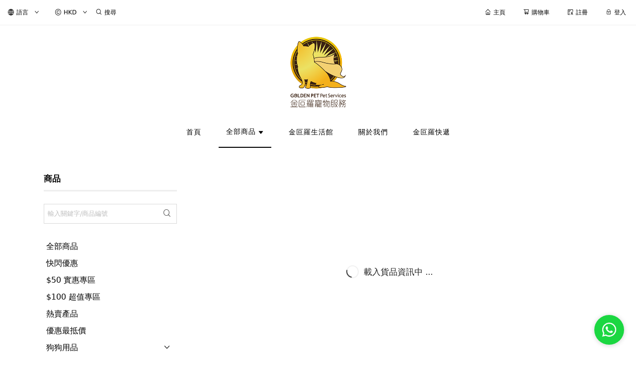

--- FILE ---
content_type: text/html; charset=utf-8
request_url: https://www.gpps.hk/products/gigwi-plush-friendz%E6%8B%89%E6%89%AF%E7%B3%BB%E5%88%97
body_size: 1728
content:
<!doctype html><html lang="zh-HK"><head><meta charset="utf-8"><meta name="viewport" content="width=device-width,initial-scale=1"/><meta name="fragment" content="!"><link rel="stylesheet" href="https://cdnjs.cloudflare.com/ajax/libs/animate.css/3.5.2/animate.min.css"><style>.sp-wave {
            width: 50px;
            height: 50px;
            border-radius: 50%;
            position: relative;
            opacity: 1;
        }

        .sp-wave:before, .sp-wave:after {
            content: '';
            border: 2px #000 solid;
            border-radius: 50%;
            width: 100%;
            height: 100%;
            position: absolute;
            left: 0px;
        }
        @keyframes initArrows {
            0%,
            100% {
                color: black;
                transform: translateY(0) scaleX(1.5);
            }
            50% {
                color: #aaa;
                transform: translateY(8px) scaleX(1.5);
            }
        }

        .initArrowsItem {
            display: inline-block;
            --delay: 0s;
            font-size: 20px;
            animation: initArrows .5s var(--delay) infinite ease-in;
        }</style><link href="https://cdn.shopages3.com/buyer/build/202305/common.337c1f324d4f2fa193a8.css" rel="stylesheet"><link href="https://cdn.shopages3.com/buyer/build/202305/main.a487ad697690c46d4e8c.css" rel="stylesheet">			<title></title>
    <meta name="description" content="立即進入網站選購最新產品／服務。"/>
    <meta name="keywords" content="" />
    <meta property="og:image" content=""/>
    <meta property="og:image:secure_url" content="">
    <meta property="og:image:width" content="1200"/>
    <meta property="og:image:height" content="630"/>
    <meta property="og:title" content="">
    <meta property="og:description" content="立即進入網站選購最新產品／服務。"/>
    <link rel="icon" href="">
    <link rel="shortcut icon" type="image/png" href="">
    <link rel="apple-touch-icon" href="">
    <link rel="apple-touch-icon" sizes="76x76" href="">
    <link rel="apple-touch-icon" sizes="120x120" href="">
    <link rel="apple-touch-icon" sizes="152x152" href="">
    <script>
      console.warn = () => {};
      console.log = () => {};
      console.error = () => {};
    </script>
    <script src="https://unpkg.com/@googlemaps/markerclusterer/dist/index.min.js"></script>
			<!-- No Header Code --></head><body><!-- No Body Code -->			<script>
			window.__INITIAL_DATA__ = {
				DOMAIN: 'www.gpps.hk',
				country: 'us',
				language: 'en',
				debug: 0,
				apiUrl: "https://init-api5.shopage.org",
				timezone: "America/New_York",
				isWebvo: false,
				isExtra: false,
				forceLang: "",
				buildVersion: "1769037939117",
			};
			</script>
			<div class="container"><div id="initial_loading" style="height:100vh;width: 100%;"><div style="position: absolute;left:50%;top:50%;transform: translate(-50%,-50%)"><span class="initArrowsItem">|</span> <span class="initArrowsItem" style="--delay: 0.05s">|</span> <span class="initArrowsItem" style="--delay: 0.1s">|</span> <span class="initArrowsItem" style="--delay: 0.15s">|</span> <span class="initArrowsItem" style="--delay: 0.2s">|</span> <span class="initArrowsItem" style="--delay: 0.25s">|</span> <span class="initArrowsItem" style="--delay: 0.3s">|</span> <span class="initArrowsItem" style="--delay: 0.35s">|</span></div></div><div id="app"><h1></h1><h2></h2></div></div><script>(function (i, s, o, g, r, a, m) {
    i['GoogleAnalyticsObject'] = r;
    i[r] = i[r] || function () {
      (i[r].q = i[r].q || []).push(arguments);
    }, i[r].l = 1 * new Date();
    a = s.createElement(o),
      m = s.getElementsByTagName(o)[0];
    a.async = 1;
    a.src = g;
    m.parentNode.insertBefore(a, m);
  })(window, document, 'script', 'https://www.google-analytics.com/analytics.js', 'ga');</script><script>!function (f, b, e, v, n, t, s) {
    if (f.fbq) return;
    n = f.fbq = function () {
      n.callMethod ?
        n.callMethod.apply(n, arguments) : n.queue.push(arguments);
    };
    if (!f._fbq) f._fbq = n;
    n.push = n;
    n.loaded = !0;
    n.version = '2.0';
    n.queue = [];
    t = b.createElement(e);
    t.async = !0;
    t.src = v;
    s = b.getElementsByTagName(e)[0];
    s.parentNode.insertBefore(t, s);
  }(window, document, 'script',
    'https://connect.facebook.net/en_US/fbevents.js');</script><script src="https://cdn.shopages3.com/buyer/build/202305/common.337c1f324d4f2fa193a8.js"></script><script src="https://cdn.shopages3.com/buyer/build/202305/vendor.moment.6d1cfc104eab9e128a69.js"></script><script src="https://cdn.shopages3.com/buyer/build/202305/vendor.core-decorators.3662c16099dfeb5c0fc3.js"></script><script src="https://cdn.shopages3.com/buyer/build/202305/vendor.moment-timezone.60e2b55203d19532e3a1.js"></script><script src="https://cdn.shopages3.com/buyer/build/202305/main.a487ad697690c46d4e8c.js"></script></body></html>

--- FILE ---
content_type: application/javascript
request_url: https://cdn.shopages3.com/buyer/build/202305/9398.f63a51d5b8495a989c2c.js
body_size: 7507
content:
"use strict";(self.webpackChunkreact_shopage_buyer=self.webpackChunkreact_shopage_buyer||[]).push([[9398],{36890:function(e,t,o){o.d(t,{Z:function(){return y}});var r=o(67294),i=o(4631),n=o(13738),c=o(96486),a=o.n(c),l=o(74113),s=o(21),d=o(17242),u=o(62902);const p={CartIcon:{1:{cartLogo:"color_1"},2:{cartLogo:"color_1"},3:{cartLogo:"color_1"}}};var m=o(23856),_=o(96486),f=(0,i.$j)((e=>({menuContent:e.menuContent})),{})((function(e){let{onClick:t,menuContent:o}=e;const i=_.get(o,"global_settings.color_schema",u.YF.color_schema);return r.createElement("div",{className:"CartIcon__cartLogo___WDz",onClick:t,style:{background:(0,m.Ly)({colorSchema:i,fileColorSchema:p,fileSpecifier:"CartIcon",componentId:"cartLogo"})}},r.createElement("img",{src:"https://cdn.shopages3.com/buyer/public/20250423/image/iconpack/legacy/0/cart.svg",className:"CartIcon__cart___c3U",style:{filter:(0,d.MF)("#ffffff")}}))}));const g={bookmark_icon:{1:{bookmark:"color_1"},2:{bookmark:"color_1"},3:{bookmark:"color_1"}}},h={addBookmark:n.Rl,removeBookmark:n.eM};var y=(0,i.$j)((e=>({bookmarkList:a().get(e.user,"buyer_detail.bookmark",[]),isBookmarkHided:a().get(e.shopInfo,"data.settings_preference.data.product.is_bookmark_hided",!1),user:e.user,productCache:e.productCache,menuContent:e.menuContent})),h)((0,s.Z)((e=>{let{productDetails:t,bookmarkList:o,productCache:i,addBookmark:n,removeBookmark:c,cssBottom:s=5,cssRight:p=5,zIndex:_=1,iconId:h,user:y,history:b,isBookmarkHided:v,enablePreview:P,isShowCartButton:E,menuContent:k,style:C}=e;const[B,S]=(0,r.useState)(a().get(o,"data",[]).some((e=>e.product_id===t.product_id))),T=a().get(k,"global_settings.color_schema",u.YF.color_schema),[x,I]=(0,r.useState)(""),w=()=>r.createElement(r.Fragment,null,E&&r.createElement(f,{onClick:e=>{e.preventDefault(),e.stopPropagation(),P(t.product_id)},productDetails:t}));return v?w():r.createElement(r.Fragment,null,w(),r.createElement(l.default,{type:x,duration:.5,isIosEnable:!0,transformOrigin:"bottom center"},r.createElement("div",{onClick:e=>{(e=>{if(e.preventDefault(),e.stopPropagation(),y){if(B)c(t),S(!1);else{let e={...t,isBookmarked:!0};n(e),S(!0)}I("pulse"),setTimeout((()=>{I("")}),500)}else b.push("/login")})(e)},className:"bookmark_icon__bookmark___CsK",style:{bottom:`${s}px`,right:`${E?"45":p}px`,zIndex:`${_}`,background:(0,m.Ly)({colorSchema:T,fileColorSchema:g,fileSpecifier:"bookmark_icon",componentId:"bookmark"})}},r.createElement("img",{src:B?"https://cdn.shopages3.com/buyer/public/20250423/image/icon/heart.svg":"https://cdn.shopages3.com/buyer/public/20250423/image/icon/heart-o.svg",className:"bookmark_icon__heart___Sjt",style:{filter:(0,d.MF)("#ffffff")}}))))})))},94300:function(e,t,o){o.d(t,{Z:function(){return b}});var r=o(67294),i=o(4631),n=o(45697),c=o.n(n),a=o(782),l=o(94184),s=o.n(l),d=o(78772),u=o(23856),p=o(73423);const m={DisplayPrice:{1:{AddToCartButtonBackground:"color_1",AddToCartButtonTextColor:"#fff",BookmarkButtonBackground:"#fff",BookmarkButtonTextColor:"color_1",originalPriceColor:"#000",discountPriceColor:"color_1"},2:{AddToCartButtonBackground:"color_1",AddToCartButtonTextColor:"#fff",BookmarkButtonBackground:"#fff",BookmarkButtonTextColor:"color_1",originalPriceColor:"#000",discountPriceColor:"color_1"},3:{AddToCartButtonBackground:"color_1",AddToCartButtonTextColor:"#fff",BookmarkButtonBackground:"#fff",BookmarkButtonTextColor:"color_1",originalPriceColor:"#000",discountPriceColor:"color_1"}}},_={DisplayPrice:{0:{ProductPriceText:13}}},f={DisplayPrice:{1:{ProductDescription:"0px"},2:{ProductDescription:"3px"},3:{ProductDescription:"999px"}}};var g=o(62902),h=o(96486);const y=e=>{let{item:t,user:o,currency:i,itemClass:n,memberOnlyPrice:c,subscriptionRules:l,menuContent:y}=e;const b=!!o&&o.membership_setting.membership_setting,v="DisplayPrice",P=h.get(y,"global_settings.font_schema",g.YF.font_schema),E=h.get(y,"global_settings.color_schema",g.YF.color_schema),k=h.get(y,"global_settings.border_schema",g.YF.border_schema);let C=!!t.extra.member_display_setting&&!!b&&t.extra.member_display_setting.find((e=>e.membership_setting_id===b.membership_setting_id));const B=(0,d.jW)(t,t.product_options),S=1===t.type||!!t.product_options.find((e=>0!==e.quantity)),T=!c||o;return r.createElement("div",{className:s()(p.Z.productPrice,n.productPrice),style:{fontSize:(0,u.bM)({fontSchema:P,fileFontSchema:_,fileSpecifier:v,componentId:"ProductPriceText"}),color:(0,u.Ly)({colorSchema:E,fileColorSchema:m,fileSpecifier:v,componentId:"originalPriceColor"})}},T?(()=>{if(C){if(C.display_original_price&&C.display_original_price>C.display_price)return r.createElement(r.Fragment,null,r.createElement("span",{style:{margin:"auto"}},r.createElement("div",{className:s()(p.Z.originalPrice,n.originalPrice),style:{color:(0,u.Ly)({colorSchema:E,fileColorSchema:m,fileSpecifier:v,componentId:"originalPriceColor"})}},i.code," ",l.is_double_digit?(0,u.n6)(C.display_original_price*i.rate,2):(0,u.jb)(C.display_original_price*i.rate,2)),r.createElement("div",{className:s()(p.Z.currentPrice,n.currentPrice,"product_grid_markdown_price")},i.code," ",l.is_double_digit?(0,u.n6)(C.display_price*i.rate,2):(0,u.jb)(C.display_price*i.rate,2))),!S&&r.createElement("div",{className:p.Z.productOutOfStock},r.createElement(a.Translate,{value:"web_design.out_of_stock"})));if(C.display_price)return r.createElement(r.Fragment,null,r.createElement("span",{style:{margin:"auto"}},i.code," ",l.is_double_digit?(0,u.n6)(C.display_price*i.rate,2):(0,u.jb)(C.display_price*i.rate,2)),!S&&r.createElement("div",{className:s()(p.Z.productOutOfStock,n.productOutOfStock)},r.createElement(a.Translate,{value:"web_design.out_of_stock"})))}return B.original>B.price?r.createElement(r.Fragment,null,r.createElement("span",{style:{margin:"auto"}},r.createElement("div",{className:s()(p.Z.originalPrice,n.originalPrice),style:{color:(0,u.Ly)({colorSchema:E,fileColorSchema:m,fileSpecifier:v,componentId:"originalPriceColor"})}},i.code," ",l.is_double_digit?(0,u.n6)(B.original*i.rate,2):(0,u.jb)(B.original*i.rate,2)),r.createElement("div",{className:s()(p.Z.currentPrice,n.currentPrice,"product_grid_markdown_price"),style:{color:(0,u.Ly)({colorSchema:E,fileColorSchema:m,fileSpecifier:v,componentId:"discountPriceColor"})}},i.code," ",l.is_double_digit?(0,u.n6)(B.price*i.rate,2):(0,u.jb)(B.price*i.rate,2)))):r.createElement(r.Fragment,null,r.createElement("div",{style:{margin:"auto",color:(0,u.Ly)({colorSchema:E,fileColorSchema:m,fileSpecifier:v,componentId:"originalPriceColor"})}},i.code," ",l.is_double_digit?(0,u.n6)(B.price*i.rate,2):(0,u.jb)(B.price*i.rate,2)))})():r.createElement("div",{className:s()(p.Z.memberOnlyPrice,n.memberOnlyPrice)},a.I18n.t("display_price.member_only_price")),r.createElement("br",null),C&&C.price_tag?r.createElement("div",{className:s()(p.Z.priceDescription,n.priceDescription),style:{borderRadius:(0,u.cz)(k,f,v,"ProductTag")}},C.price_tag):t.extra.price_tag?r.createElement("div",{className:s()(p.Z.priceDescription,n.priceDescription),style:{borderRadius:(0,u.cz)(k,f,v,"ProductDescription")}},t.extra.price_tag):void 0)};y.propTypes={item:c().object,itemClass:c().any},y.defaultProps={item:{},itemClass:p.Z};var b=(0,i.$j)((e=>({currency:e.currency,user:e.user,memberOnlyPrice:h.get(e.shopInfo,"data.settings_preference.data.product.is_member_only_price_enabled",!1),subscriptionRules:e.subscriptionRules,menuContent:e.menuContent})))(y)},79398:function(e,t,o){o.d(t,{Z:function(){return U}}),o(30467);var r=o(55673),i=o.n(r),n=(o(58136),o(5789)),c=o.n(n),a=(o(72693),o(86245)),l=o.n(a),s=(o(1025),o(65400)),d=o.n(s),u=o(59713),p=o.n(u),m=o(67294),_={content:"ProductGrid__content___q0n",productGrid:"ProductGrid__productGrid___cWQ",container:"ProductGrid__container___b5t",productColor:"ProductGrid__productColor___fDd",colorBlock:"ProductGrid__colorBlock___3-K",productTitle:"ProductGrid__productTitle___g+Z",productPrice:"ProductGrid__productPrice___6b3",productPriceExtra:"ProductGrid__productPriceExtra___Vn2",expiry:"ProductGrid__expiry___23Z",expired:"ProductGrid__expired___Hwa",star:"ProductGrid__star___i7i",starButton:"ProductGrid__starButton___cD9",cartButton:"ProductGrid__cartButton___q0p",imgcontainer:"ProductGrid__imgcontainer___LeL",mainImage:"ProductGrid__mainImage___mYv",previewImage:"ProductGrid__previewImage___WwE",bookmarkButton:"ProductGrid__bookmarkButton___vJR",colorCustomizedExpiry:"ProductGrid__colorCustomizedExpiry___g7L",sold_out:"ProductGrid__sold_out___iTt",sold_out_text:"ProductGrid__sold_out_text___zbZ",productExtra:"ProductGrid__productExtra___4C3",groupA:"ProductGrid__groupA___Yc9",groupB:"ProductGrid__groupB___UMR",isSoldOutImage:"ProductGrid__isSoldOutImage___GBh"},f=o(36463),g=o(33066),h=o(21),y=o(4631),b=o(782),v=o(44894),P=o(45697),E=o.n(P),k=o(78772),C=o(17395),B=o(1216),S=o(95),T=o(94300),x={productPrice:"DisplayPrice__productPrice___eL0",originalPrice:"DisplayPrice__originalPrice___Wpn",currentPrice:"DisplayPrice__currentPrice___5f7",priceDescription:"DisplayPrice__priceDescription___zWw"},I=o(36890),w=o(17242);function O(e){try{var t=document.getElementById("imgcontainer"+e),o=document.getElementById("imgtop"+e),r=document.getElementById("imgbot"+e),i=r.offsetHeight;o.style.opacity="0",o.style.backgroundColor="transparent",o.style.zIndex="0",r.style.opacity="1",t.style.height=i+"px"}catch(e){}}function R(e){try{var t=document.getElementById("imgcontainer"+e),o=document.getElementById("imgtop"+e),r=o.offsetHeight,i=document.getElementById("imgbot"+e);o.style.opacity="1",i.style.opacity="0",t.style.height=r+"px"}catch(e){}}var D=o(62902);const N={ProductGrid:{1:{AddToCartButtonBackground:"color_1",AddToCartButtonTextColor:"#fff",BookmarkButtonBackground:"#fff",BookmarkButtonTextColor:"color_1",CartButtonBackgroundColor:"color_1",CartButtonTextColor:"#fff"},2:{AddToCartButtonBackground:"color_1",AddToCartButtonTextColor:"#fff",BookmarkButtonBackground:"#fff",BookmarkButtonTextColor:"color_1",CartButtonBackgroundColor:"color_1",CartButtonTextColor:"#fff"},3:{AddToCartButtonBackground:"color_1",AddToCartButtonTextColor:"#fff",BookmarkButtonBackground:"#fff",BookmarkButtonTextColor:"color_1",CartButtonBackgroundColor:"color_1",CartButtonTextColor:"#fff"}}},F={ProductGrid:{1:{ProductImage:"0px",ProductTag:"0px"},2:{ProductImage:"5px",ProductTag:"3px",ProductTagTop:"5px",ProductTagLeft:"5px"},3:{ProductImage:"100px",ProductTag:"999px",ProductTagTop:"5px",ProductTagLeft:"5px"}}},z={ProductGrid:{0:{ProductTitleFontSize:14,ProductSoldOutFontSize:14,ProductExpiryFontSize:12,CartButtonFontSize:12}}};var L,G,A=o(23856),M=o(93865),j=o(96486),H=o(19755);let Z=(0,y.$j)((e=>({currency:e.currency,subscriptionRules:e.subscriptionRules,trackingTools:e.trackingTools,shopInfo:e.shopInfo.data,isDesktop:e.global.isDesktop,menuContent:e.menuContent})))(L=(0,h.Z)(L=(0,v.Nj)((G=class extends m.Component{constructor(e,t){super(e,t),this.state={selectedProductId:null}}componentDidMount(){!this.props.imageRatioV2&&window.addEventListener("resize",this.handleImageResize)}componentWillUnmount(){!this.props.imageRatioV2&&window.removeEventListener("resize",this.handleImageResize)}handleImageResize(){!function(e){try{for(let c=0;c<e;c++){var t=document.getElementById("container"+c),o=document.getElementById("imgcontainer"+c),r=document.getElementById("imgtop"+c).offsetHeight,i=document.getElementById("imgbot"+c).offsetHeight,n=document.getElementById("productExtra"+c);r>i&&(t.style.height=r+n.offsetHeight+"px"),o.style.height=r+"px"}}catch(e){}}(j.get(this.props,"data.results.length",0))}enablePreview(){let e=arguments.length>0&&void 0!==arguments[0]?arguments[0]:null;console.log("enable preview"),this.setState({selectedProductId:e})}disablePreview(){this.setState({selectedProductId:null})}redirectToProductDetail(e,t){(0,k.Kb)({history:this.props.history,title:t.title,productId:t.product_id,is_not_upgrade:j.get(this.props,"subscriptionRules.is_not_upgrade")})}getPromotionItem(e,t){if(!t)return null;if(t.type===M.S9.A_PLUS_B){if(t.conditions[0].eligible_condition.product_option.map((e=>e.product_id)).includes(e.product_id)||t.conditions[0].eligible_condition.products.map((e=>e.product_id)).includes(e.product_id)||t.conditions[0].eligible_condition.categories.map((e=>e.category_id)).some((t=>e.category.map((e=>e.category_id)).includes(t))))return{promotionType:M.S9.A_PLUS_B,group:"A"};if(t.conditions[1].eligible_condition.product_option.map((e=>e.product_id)).includes(e.product_id)||t.conditions[1].eligible_condition.products.map((e=>e.product_id)).includes(e.product_id)||t.conditions[1].eligible_condition.categories.map((e=>e.category_id)).some((t=>e.category.map((e=>e.category_id)).includes(t))))return{promotionType:M.S9.A_PLUS_B,group:"B"}}return null}render(){const{data:e,isLoading:t,subscriptionRules:o,isSimpleProductPreview:r,isDesktop:n,promotion:a}=this.props;this.props.imageRatioV2&&console.log("asdf",this.props.imageRatioV2);const{selectedProductId:s}=this.state;if(t)return m.createElement(g.default,{tip:"product_detail.loading_product",style:{height:400}});if(H.isEmptyObject(e)||0===e.results.length)return m.createElement("div",{style:{lineHeight:"200px",textAlign:"center",fontSize:"17px"}},m.createElement(b.Translate,{value:"web_design.no_available_product"}));const u=j.get(this.props,"menuContent.global_settings.color_schema",D.YF.color_schema),p=j.get(this.props.menuContent,"global_settings.border_schema",D.YF.border_schema),h=j.get(this.props,"menuContent.global_settings.font_schema",D.YF.font_schema),y="ProductGrid";return m.createElement("div",null,m.createElement(C.Z,{animation:"slide-up",animationDuration:400,themeColor:j.get(this,"props.customStyle.color"),productId:s,closeModal:this.disablePreview,selectedProductId:s}),m.createElement(i(),{type:"flex",align:"top",className:_.content},!H.isEmptyObject(e)&&e.results.map(((e,t)=>{const i=3===e.type,s=this.getPromotionItem(e,a),g=j.cloneDeep(j.get(e,"extra.product_label_list",[])),v=1!==e.type&&e.product_options.every((e=>0===e.quantity)),P=v&&j.get(this.props.shopInfo,"settings_preference.data.product.is_image_blur_on_sold_out",!1);return i&&g.unshift({label_name:"shopage_subscription_product",label_color:"#525ef2",font_color:"#FFFFFF",font_family:"'Lato', 'Noto Sans TC', 'Noto Sans SC', 'Mitr', 'Ubuntu', 'PingFang TC', 'PingFang SC', 'Microsoft JhengHei', 'Microsoft YaHei', 'Hiragino Sans GB', 'Helvetica', 'Roboto', 'Arial', sans-serif"}),m.createElement(c(),{key:`product_grid_${e.product_id}`,xs:12,sm:12,md:8,lg:6,className:_.productGrid,id:"container"+t,onMouseOver:()=>{!this.props.imageRatioV2&&O(t)},onMouseOut:()=>{!this.props.imageRatioV2&&R(t)},onTouchStart:()=>{!this.props.imageRatioV2&&O(t)},onTouchEnd:()=>{!this.props.imageRatioV2&&R(t)}},m.createElement("div",{onClick:()=>{(0,S.yL)({trackingTools:this.props.trackingTools,subscriptionRules:this.props.subscriptionRules,dataItem:[{item_name:e.title,item_id:e.product_id,price:e.price.toString()}]}),r?this.enablePreview(e.product_id):this.redirectToProductDetail(`/product/${e.title}-${e.product_id}`,e)},className:_.container},m.createElement("a",{href:(0,k.Yo)({history:this.props.history,title:e.title,productId:e.product_id,is_not_upgrade:j.get(this.props,"subscriptionRules.is_not_upgrade")}),onClick:e=>{e.preventDefault()}},m.createElement("div",{id:"imgcontainer"+t,className:_.imgcontainer,style:{opacity:P?.4:1}},m.createElement(B.ZP,null,m.createElement("div",{style:{position:"relative"}},m.createElement("div",{className:e.product_images.length>1?_.mainImage:null,style:{background:"transparent",borderRadius:(0,A.cz)(p,F,"ProductGrid","ProductImage")}},m.createElement(f.default,{id:"imgtop"+t,onLoad:()=>{!this.props.imageRatioV2&&function(e){try{var t=document.getElementById("container"+e),o=document.getElementById("imgtop"+e),r=document.getElementById("imgbot"+e);document.getElementById("productExtra"+e),t&&r&&(o.height,r.height)}catch(e){}}(t)},isBlock:!0,aspectRatio:this.props.imageRatioV2,className:P?_.isSoldOutImage:{},style:{width:"100%",objectFit:o.is_object_fit?"contain":"cover",maxHeight:1e3},src:j.get(e,"product_images[0].low_resolution")})),v&&m.createElement("div",{className:_.sold_out},m.createElement("div",{className:_.sold_out_text,style:{fontSize:(0,A.bM)({fontSchema:h,fileFontSchema:z,fileSpecifier:y,componentId:"ProductSoldOutFontSize"})}},m.createElement(b.Translate,{value:"product_detail.sold_out"}))))),e.product_images.length>1&&m.createElement(B.ZP,null,m.createElement("div",{className:_.previewImage},m.createElement(f.default,{isBlock:!0,id:"imgbot"+t,onLoad:()=>{!this.props.imageRatioV2&&function(e){try{var t=document.getElementById("container"+e),o=document.getElementById("imgbot"+e),r=document.getElementById("imgtop"+e),i=document.getElementById("productExtra"+e);t&&r&&o.height<r.height&&(t.style.height=r.height+i.offsetHeight+"px")}catch(e){}}(t)},aspectRatio:this.props.imageRatioV2,style:{width:"100%",objectFit:o.is_object_fit?"contain":"cover",maxHeight:1e3},className:P?_.isSoldOutImage:{},src:j.get(e,"product_images[1].low_resolution")}))),m.createElement("div",{className:_.bookmarkButton},m.createElement(I.Z,{enablePreview:this.enablePreview,productDetails:e,iconId:`Grid_1_icon${t}`,isShowCartButton:!n,style:{background:(0,A.Ly)({colorSchema:u,fileColorSchema:N,fileSpecifier:y,componentId:"BookmarkButtonBackground"}),color:(0,A.Ly)({colorSchema:u,fileColorSchema:N,fileSpecifier:y,componentId:"BookmarkButtonTextColor"})}})),n&&m.createElement(d(),{className:_.cartButton,onClick:t=>{t.preventDefault(),t.stopPropagation(),this.enablePreview(e.product_id)},style:{background:(0,A.Ly)({colorSchema:u,fileColorSchema:N,fileSpecifier:y,componentId:"CartButtonBackgroundColor"}),color:(0,A.Ly)({colorSchema:u,fileColorSchema:N,fileSpecifier:y,componentId:"CartButtonTextColor"}),borderRadius:(0,A.cz)(p,F,"ProductGrid","ProductTag"),fontSize:(0,A.bM)({fontSchema:h,fileFontSchema:z,fileSpecifier:y,componentId:"CartButtonFontSize"})}},m.createElement("img",{src:"https://cdn.shopages3.com/buyer/public/20250423/image/iconpack/legacy/0/cart.svg",style:{filter:(0,w.MF)("#fff")}}),m.createElement(b.Translate,{value:"product_detail.add_to_cart"}))),m.createElement("div",{className:_.productExtra,id:"productExtra"+t},(0,A.Ji)(e.color).length>0&&m.createElement("div",{className:_.productColor},(0,A.Ji)(e.color).map(((e,t)=>m.createElement(m.Fragment,{key:t},t<5&&m.createElement("div",{className:_.colorBlock,style:{backgroundColor:e}}),5===t&&m.createElement(l(),{type:"plus",style:{fontSize:"10px"}}))))),m.createElement("div",{className:_.productTitle,style:{fontSize:(0,A.bM)({fontSchema:h,fileFontSchema:z,fileSpecifier:y,componentId:"ProductTitleFontSize"})}},s&&s.group?m.createElement("div",{className:_[`group${s.group}`]},s.group):null,e.title),m.createElement(T.Z,{item:e,itemClass:x}))),j.isEmpty(g)?m.createElement(m.Fragment,null,e.expire_date&&(1e3*e.expire_date>(new Date).getTime()?(0,k.jf)(e)?m.createElement("div",{className:_.colorCustomizedExpiry,style:{...(0,k.K6)(e),fontSize:(0,A.bM)({fontSchema:h,fileFontSchema:z,fileSpecifier:y,componentId:"ProductExpiryFontSize"})}},m.createElement(b.Translate,{value:"product_detail.limited_offer"})):m.createElement("div",{className:_.expiry,style:{borderRadius:(0,A.cz)(p,F,"ProductGrid","ProductTag"),fontSize:(0,A.bM)({fontSchema:h,fileFontSchema:z,fileSpecifier:y,componentId:"ProductExpiryFontSize"})}},m.createElement(b.Translate,{value:"product_detail.limited_offer"})):m.createElement("div",{className:_.expired,style:{borderRadius:(0,A.cz)(p,F,"ProductGrid","ProductTag"),fontSize:(0,A.bM)({fontSchema:h,fileFontSchema:z,fileSpecifier:y,componentId:"ProductExpiryFontSize"})}},m.createElement(b.Translate,{value:"product_detail.expired"})))):m.createElement(m.Fragment,null,g.filter((e=>j.get(e,"label_name","").length>0)).map(((e,t)=>{let o=29.5*t+"px";return m.createElement("div",{className:_.expiry,style:{background:e.label_color,color:e.font_color,marginTop:o,marginLeft:0,top:(0,A.Xf)(p,F,"ProductGrid","ProductTagTop"),left:(0,A.Xf)(p,F,"ProductGrid","ProductTagLeft"),borderRadius:(0,A.cz)(p,F,"ProductGrid","ProductTag"),fontSize:(0,A.bM)({fontSchema:h,fileFontSchema:z,fileSpecifier:y,componentId:"ProductExpiryFontSize"})}},(0,A.CO)({label:e,index:t}))})))))}))))}},p()(G,"propTypes",{imageRatioV2:E().string}),p()(G,"defaultProps",{imageRatioV2:""}),L=G))||L)||L)||L;var U=Z},93865:function(e,t,o){o.d(t,{Ah:function(){return c},Hx:function(){return i},S9:function(){return n},xr:function(){return r}});const r={Promotion:{1:{BreadcrumbBackground:"color_3",DiscountInfoBackground:"color_3",titleColor:"color_1",textColor:"color_6"},2:{BreadcrumbBackground:"color_3",DiscountInfoBackground:"color_3",titleColor:"color_1",textColor:"color_6"},3:{BreadcrumbBackground:"color_3",DiscountInfoBackground:"color_3",titleColor:"color_1",textColor:"color_6"}}},i={NO_REWARD:-1,FOR_AMOUNT:0,GET_QUANTITY:1,DISCOUNT_AMOUNT:2,DISCOUNT_PERCENTAGE:3,IS_FREE_SHIPPING:4,GET_PROMOTION_CAMPAIGN:5,GET_PROMOTION_CODE:6,GET_POINT:7},n={BUNDLE:1,A_PLUS_B:2,BUY_MORE:3,REFERRAL:4},c=["AB","A","B"]},73423:function(e,t){t.Z={productPrice:"DisplayPrice__productPrice___0ER",originalPrice:"DisplayPrice__originalPrice___H-H",productOutOfStock:"DisplayPrice__productOutOfStock___4LP",priceDescription:"DisplayPrice__priceDescription___LBb",memberOnlyPrice:"DisplayPrice__memberOnlyPrice___9BD"}},1216:function(e,t,o){var r=function(){function e(e,t){for(var o=0;o<t.length;o++){var r=t[o];r.enumerable=r.enumerable||!1,r.configurable=!0,"value"in r&&(r.writable=!0),Object.defineProperty(e,r.key,r)}}return function(t,o,r){return o&&e(t.prototype,o),r&&e(t,r),t}}(),i=o(67294),n=u(i),c=u(o(45697)),a=o(54081),l=u(o(38315)),s=u(o(38282)),d=u(o(40821));function u(e){return e&&e.__esModule?e:{default:e}}var p="data-lazyload-listened",m=[],_=[],f=!1;try{var g=Object.defineProperty({},"passive",{get:function(){f=!0}});window.addEventListener("test",null,g)}catch(e){}var h=!!f&&{capture:!1,passive:!0},y=function(e){var t=e.ref;if(t instanceof HTMLElement){var o=(0,l.default)(t),r=e.props.overflow&&o!==t.ownerDocument&&o!==document&&o!==document.documentElement?function(e,t){var o=e.ref,r=void 0,i=void 0,n=void 0,c=void 0;try{var a=t.getBoundingClientRect();r=a.top,i=a.left,n=a.height,c=a.width}catch(e){r=0,i=0,n=0,c=0}var l=window.innerHeight||document.documentElement.clientHeight,s=window.innerWidth||document.documentElement.clientWidth,d=Math.max(r,0),u=Math.max(i,0),p=Math.min(l,r+n)-d,m=Math.min(s,i+c)-u,_=void 0,f=void 0,g=void 0,h=void 0;try{var y=o.getBoundingClientRect();_=y.top,f=y.left,g=y.height,h=y.width}catch(e){_=0,f=0,g=0,h=0}var b=_-d,v=f-u,P=Array.isArray(e.props.offset)?e.props.offset:[e.props.offset,e.props.offset];return b-P[0]<=p&&b+g+P[1]>=0&&v-P[0]<=m&&v+h+P[1]>=0}(e,o):function(e){var t=e.ref;if(!(t.offsetWidth||t.offsetHeight||t.getClientRects().length))return!1;var o=void 0,r=void 0;try{var i=t.getBoundingClientRect();o=i.top,r=i.height}catch(e){o=0,r=0}var n=window.innerHeight||document.documentElement.clientHeight,c=Array.isArray(e.props.offset)?e.props.offset:[e.props.offset,e.props.offset];return o-c[0]<=n&&o+r+c[1]>=0}(e);r?e.visible||(e.props.once&&_.push(e),e.visible=!0,e.forceUpdate()):e.props.once&&e.visible||(e.visible=!1,e.props.unmountIfInvisible&&e.forceUpdate())}},b=function(){for(var e=0;e<m.length;++e){var t=m[e];y(t)}_.forEach((function(e){var t=m.indexOf(e);-1!==t&&m.splice(t,1)})),_=[]},v=void 0,P=null,E=function(e){function t(e){!function(e,t){if(!(e instanceof t))throw new TypeError("Cannot call a class as a function")}(this,t);var o=function(e,t){if(!e)throw new ReferenceError("this hasn't been initialised - super() hasn't been called");return!t||"object"!=typeof t&&"function"!=typeof t?e:t}(this,(t.__proto__||Object.getPrototypeOf(t)).call(this,e));return o.visible=!1,o.setRef=o.setRef.bind(o),o}return function(e,t){if("function"!=typeof t&&null!==t)throw new TypeError("Super expression must either be null or a function, not "+typeof t);e.prototype=Object.create(t&&t.prototype,{constructor:{value:e,enumerable:!1,writable:!0,configurable:!0}}),t&&(Object.setPrototypeOf?Object.setPrototypeOf(e,t):e.__proto__=t)}(t,e),r(t,[{key:"componentDidMount",value:function(){var e=window,t=this.props.scrollContainer;t&&"string"==typeof t&&(e=e.document.querySelector(t));var o=void 0!==this.props.debounce&&"throttle"===v||"debounce"===v&&void 0===this.props.debounce;if(o&&((0,a.off)(e,"scroll",P,h),(0,a.off)(window,"resize",P,h),P=null),P||(void 0!==this.props.debounce?(P=(0,s.default)(b,"number"==typeof this.props.debounce?this.props.debounce:300),v="debounce"):void 0!==this.props.throttle?(P=(0,d.default)(b,"number"==typeof this.props.throttle?this.props.throttle:300),v="throttle"):P=b),this.props.overflow){var r=(0,l.default)(this.ref);if(r&&"function"==typeof r.getAttribute){var i=+r.getAttribute(p)+1;1===i&&r.addEventListener("scroll",P,h),r.setAttribute(p,i)}}else if(0===m.length||o){var n=this.props,c=n.scroll,u=n.resize;c&&(0,a.on)(e,"scroll",P,h),u&&(0,a.on)(window,"resize",P,h)}m.push(this),y(this)}},{key:"shouldComponentUpdate",value:function(){return this.visible}},{key:"componentWillUnmount",value:function(){if(this.props.overflow){var e=(0,l.default)(this.ref);if(e&&"function"==typeof e.getAttribute){var t=+e.getAttribute(p)-1;0===t?(e.removeEventListener("scroll",P,h),e.removeAttribute(p)):e.setAttribute(p,t)}}var o=m.indexOf(this);-1!==o&&m.splice(o,1),0===m.length&&"undefined"!=typeof window&&((0,a.off)(window,"resize",P,h),(0,a.off)(window,"scroll",P,h))}},{key:"setRef",value:function(e){e&&(this.ref=e)}},{key:"render",value:function(){var e=this.props,t=e.height,o=e.children,r=e.placeholder,i=e.classNamePrefix;return n.default.createElement("div",{className:i+"-wrapper",ref:this.setRef},this.visible?o:r||n.default.createElement("div",{style:{height:t},className:i+"-placeholder"}))}}]),t}(i.Component);E.propTypes={classNamePrefix:c.default.string,once:c.default.bool,height:c.default.oneOfType([c.default.number,c.default.string]),offset:c.default.oneOfType([c.default.number,c.default.arrayOf(c.default.number)]),overflow:c.default.bool,resize:c.default.bool,scroll:c.default.bool,children:c.default.node,throttle:c.default.oneOfType([c.default.number,c.default.bool]),debounce:c.default.oneOfType([c.default.number,c.default.bool]),placeholder:c.default.node,scrollContainer:c.default.oneOfType([c.default.string,c.default.object]),unmountIfInvisible:c.default.bool},E.defaultProps={classNamePrefix:"lazyload",once:!1,offset:0,overflow:!1,resize:!1,scroll:!0,unmountIfInvisible:!1},t.ZP=E},38282:function(e,t){Object.defineProperty(t,"__esModule",{value:!0}),t.default=function(e,t,o){var r=void 0,i=void 0,n=void 0,c=void 0,a=void 0,l=function l(){var s=+new Date-c;s<t&&s>=0?r=setTimeout(l,t-s):(r=null,o||(a=e.apply(n,i),r||(n=null,i=null)))};return function(){n=this,i=arguments,c=+new Date;var s=o&&!r;return r||(r=setTimeout(l,t)),s&&(a=e.apply(n,i),n=null,i=null),a}}},54081:function(e,t){Object.defineProperty(t,"__esModule",{value:!0}),t.on=function(e,t,o,r){r=r||!1,e.addEventListener?e.addEventListener(t,o,r):e.attachEvent&&e.attachEvent("on"+t,(function(t){o.call(e,t||window.event)}))},t.off=function(e,t,o,r){r=r||!1,e.removeEventListener?e.removeEventListener(t,o,r):e.detachEvent&&e.detachEvent("on"+t,o)}},38315:function(e,t){Object.defineProperty(t,"__esModule",{value:!0}),t.default=function(e){if(!(e instanceof HTMLElement))return document.documentElement;for(var t="absolute"===e.style.position,o=/(scroll|auto)/,r=e;r;){if(!r.parentNode)return e.ownerDocument||document.documentElement;var i=window.getComputedStyle(r),n=i.position,c=i.overflow,a=i["overflow-x"],l=i["overflow-y"];if("static"===n&&t)r=r.parentNode;else{if(o.test(c)&&o.test(a)&&o.test(l))return r;r=r.parentNode}}return e.ownerDocument||e.documentElement||document.documentElement}},40821:function(e,t){Object.defineProperty(t,"__esModule",{value:!0}),t.default=function(e,t,o){var r,i;return t||(t=250),function(){var n=o||this,c=+new Date,a=arguments;r&&c<r+t?(clearTimeout(i),i=setTimeout((function(){r=c,e.apply(n,a)}),t)):(r=c,e.apply(n,a))}}}}]);